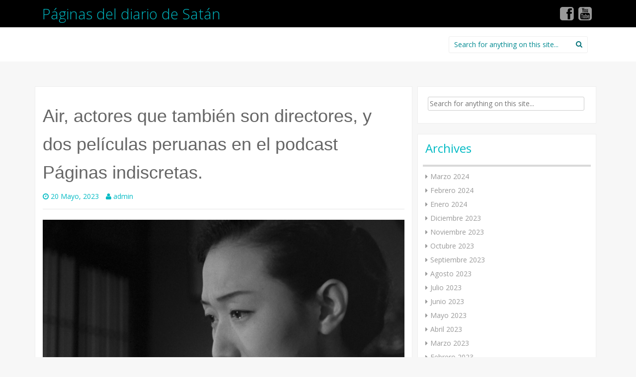

--- FILE ---
content_type: text/html; charset=UTF-8
request_url: http://www.paginas-del-diario-de-satan.com/pdds/?p=7346
body_size: 6973
content:
<!DOCTYPE html>
<html lang="es-PE">
<head>
<meta charset="UTF-8">
<meta name="viewport" content="width=device-width, initial-scale=1">
<title>Air, actores que también son directores, y dos películas peruanas en el podcast Páginas indiscretas. | Páginas del diario de Satán</title>
<link rel="profile" href="http://gmpg.org/xfn/11">
<link rel="pingback" href="http://www.paginas-del-diario-de-satan.com/xmlrpc.php">

<link rel='dns-prefetch' href='//maxcdn.bootstrapcdn.com' />
<link rel='dns-prefetch' href='//fonts.googleapis.com' />
<link rel='dns-prefetch' href='//s.w.org' />
<link rel="alternate" type="application/rss+xml" title="Páginas del diario de Satán &raquo; Feed" href="http://www.paginas-del-diario-de-satan.com/pdds" />
<link rel="alternate" type="application/rss+xml" title="Páginas del diario de Satán &raquo; Feed de comentarios" href="http://www.paginas-del-diario-de-satan.com/pdds/?feed=comments-rss2" />
<link rel="alternate" type="application/rss+xml" title="Páginas del diario de Satán &raquo; Air, actores que también son directores, y dos películas peruanas en el podcast Páginas indiscretas. Feed de comentarios" href="http://www.paginas-del-diario-de-satan.com/pdds/?feed=rss2&#038;p=7346" />
		<script type="text/javascript">
			window._wpemojiSettings = {"baseUrl":"https:\/\/s.w.org\/images\/core\/emoji\/13.0.0\/72x72\/","ext":".png","svgUrl":"https:\/\/s.w.org\/images\/core\/emoji\/13.0.0\/svg\/","svgExt":".svg","source":{"concatemoji":"http:\/\/www.paginas-del-diario-de-satan.com\/wp-includes\/js\/wp-emoji-release.min.js?ver=5.5.17"}};
			!function(e,a,t){var n,r,o,i=a.createElement("canvas"),p=i.getContext&&i.getContext("2d");function s(e,t){var a=String.fromCharCode;p.clearRect(0,0,i.width,i.height),p.fillText(a.apply(this,e),0,0);e=i.toDataURL();return p.clearRect(0,0,i.width,i.height),p.fillText(a.apply(this,t),0,0),e===i.toDataURL()}function c(e){var t=a.createElement("script");t.src=e,t.defer=t.type="text/javascript",a.getElementsByTagName("head")[0].appendChild(t)}for(o=Array("flag","emoji"),t.supports={everything:!0,everythingExceptFlag:!0},r=0;r<o.length;r++)t.supports[o[r]]=function(e){if(!p||!p.fillText)return!1;switch(p.textBaseline="top",p.font="600 32px Arial",e){case"flag":return s([127987,65039,8205,9895,65039],[127987,65039,8203,9895,65039])?!1:!s([55356,56826,55356,56819],[55356,56826,8203,55356,56819])&&!s([55356,57332,56128,56423,56128,56418,56128,56421,56128,56430,56128,56423,56128,56447],[55356,57332,8203,56128,56423,8203,56128,56418,8203,56128,56421,8203,56128,56430,8203,56128,56423,8203,56128,56447]);case"emoji":return!s([55357,56424,8205,55356,57212],[55357,56424,8203,55356,57212])}return!1}(o[r]),t.supports.everything=t.supports.everything&&t.supports[o[r]],"flag"!==o[r]&&(t.supports.everythingExceptFlag=t.supports.everythingExceptFlag&&t.supports[o[r]]);t.supports.everythingExceptFlag=t.supports.everythingExceptFlag&&!t.supports.flag,t.DOMReady=!1,t.readyCallback=function(){t.DOMReady=!0},t.supports.everything||(n=function(){t.readyCallback()},a.addEventListener?(a.addEventListener("DOMContentLoaded",n,!1),e.addEventListener("load",n,!1)):(e.attachEvent("onload",n),a.attachEvent("onreadystatechange",function(){"complete"===a.readyState&&t.readyCallback()})),(n=t.source||{}).concatemoji?c(n.concatemoji):n.wpemoji&&n.twemoji&&(c(n.twemoji),c(n.wpemoji)))}(window,document,window._wpemojiSettings);
		</script>
		<style type="text/css">
img.wp-smiley,
img.emoji {
	display: inline !important;
	border: none !important;
	box-shadow: none !important;
	height: 1em !important;
	width: 1em !important;
	margin: 0 .07em !important;
	vertical-align: -0.1em !important;
	background: none !important;
	padding: 0 !important;
}
</style>
	<link rel='stylesheet' id='wp-block-library-css'  href='http://www.paginas-del-diario-de-satan.com/wp-includes/css/dist/block-library/style.min.css?ver=5.5.17' type='text/css' media='all' />
<link rel='stylesheet' id='cff-css'  href='http://www.paginas-del-diario-de-satan.com/wp-content/plugins/custom-facebook-feed/css/cff-style.css?ver=2.17' type='text/css' media='all' />
<link rel='stylesheet' id='sb-font-awesome-css'  href='https://maxcdn.bootstrapcdn.com/font-awesome/4.7.0/css/font-awesome.min.css?ver=5.5.17' type='text/css' media='all' />
<link rel='stylesheet' id='mtw-style-css'  href='http://www.paginas-del-diario-de-satan.com/wp-content/plugins/my-twitter-widget/css/mtw-style.css?ver=5.5.17' type='text/css' media='all' />
<link rel='stylesheet' id='inkness-fonts-css'  href='//fonts.googleapis.com/css?family=Open+Sans%3A300%2C400%2C700%2C600&#038;ver=5.5.17' type='text/css' media='all' />
<link rel='stylesheet' id='inkness-basic-style-css'  href='http://www.paginas-del-diario-de-satan.com/wp-content/themes/inkness/style.css?ver=5.5.17' type='text/css' media='all' />
<link rel='stylesheet' id='inkness-layout-css'  href='http://www.paginas-del-diario-de-satan.com/wp-content/themes/inkness/css/layouts/content-sidebar.css?ver=5.5.17' type='text/css' media='all' />
<link rel='stylesheet' id='inkness-bootstrap-style-css'  href='http://www.paginas-del-diario-de-satan.com/wp-content/themes/inkness/css/bootstrap/bootstrap.min.css?ver=5.5.17' type='text/css' media='all' />
<link rel='stylesheet' id='inkness-main-style-css'  href='http://www.paginas-del-diario-de-satan.com/wp-content/themes/inkness/css/skins/main.css?ver=5.5.17' type='text/css' media='all' />
<script type='text/javascript' src='http://www.paginas-del-diario-de-satan.com/wp-includes/js/jquery/jquery.js?ver=1.12.4-wp' id='jquery-core-js'></script>
<script type='text/javascript' src='http://www.paginas-del-diario-de-satan.com/wp-includes/js/hoverIntent.min.js?ver=1.8.1' id='hoverIntent-js'></script>
<script type='text/javascript' src='http://www.paginas-del-diario-de-satan.com/wp-content/themes/inkness/js/superfish.js?ver=5.5.17' id='inkness-superfish-js'></script>
<script type='text/javascript' src='http://www.paginas-del-diario-de-satan.com/wp-content/themes/inkness/js/bootstrap.min.js?ver=5.5.17' id='inkness-bootstrap-js'></script>
<script type='text/javascript' src='http://www.paginas-del-diario-de-satan.com/wp-content/themes/inkness/js/custom.js?ver=5.5.17' id='inkness-custom-js-js'></script>
<link rel="https://api.w.org/" href="http://www.paginas-del-diario-de-satan.com/pdds/index.php?rest_route=/" /><link rel="alternate" type="application/json" href="http://www.paginas-del-diario-de-satan.com/pdds/index.php?rest_route=/wp/v2/posts/7346" /><link rel="EditURI" type="application/rsd+xml" title="RSD" href="http://www.paginas-del-diario-de-satan.com/xmlrpc.php?rsd" />
<link rel="wlwmanifest" type="application/wlwmanifest+xml" href="http://www.paginas-del-diario-de-satan.com/wp-includes/wlwmanifest.xml" /> 
<link rel='prev' title='De Better Call Saul, Sucesión y otras: cuestiones del poder en Páginas indiscretas.' href='http://www.paginas-del-diario-de-satan.com/pdds/?p=7343' />
<link rel='next' title='Los miedos tecnológicos,  Guardianes de la galaxia Vol. 3y Marx puede esperar en Páginas indiscretas' href='http://www.paginas-del-diario-de-satan.com/pdds/?p=7349' />
<meta name="generator" content="WordPress 5.5.17" />
<link rel="canonical" href="http://www.paginas-del-diario-de-satan.com/pdds/?p=7346" />
<link rel='shortlink' href='http://www.paginas-del-diario-de-satan.com/pdds/?p=7346' />
<link rel="alternate" type="application/json+oembed" href="http://www.paginas-del-diario-de-satan.com/pdds/index.php?rest_route=%2Foembed%2F1.0%2Fembed&#038;url=http%3A%2F%2Fwww.paginas-del-diario-de-satan.com%2Fpdds%2F%3Fp%3D7346" />
<link rel="alternate" type="text/xml+oembed" href="http://www.paginas-del-diario-de-satan.com/pdds/index.php?rest_route=%2Foembed%2F1.0%2Fembed&#038;url=http%3A%2F%2Fwww.paginas-del-diario-de-satan.com%2Fpdds%2F%3Fp%3D7346&#038;format=xml" />
<style type="text/css">.mtw_footer .twitter_widget_footer_logo img{ display: none; }.mtw_twitter_username h3{ display: none; } .mtw_container{ width:290px !important; }.mtw_tweets{ height:300px !important; }.mtw_container{ background:#c4deeb !important; }.mtw_twitter_username p a,.mtw_twitter_username h3 a,.mtw_footer .twitter_widget_footer_link a{ color:#3d2c3d !important; }.mtw_tweets{ background:#eaf6fd !important; }.mtw_tweets li p{ color:#816666 !important; }.mtw_tweets li a,.mtw_tweets li p a{ color:#497da8 !important; }</style><style></style>
<style type="text/css" id="custom-background-css">body.custom-background{ background-color: #f7f7f7; }</style>
</head>

<body class="post-template-default single single-post postid-7346 single-format-standard">
<div id="parallax-bg"></div>
<div id="page" class="hfeed site">
		<div id="header-top">
		<header id="masthead" class="site-header row container" role="banner">
			<div class="site-branding col-md-6 col-xs-12">
							<h1 class="site-title"><a href="http://www.paginas-del-diario-de-satan.com/pdds/" title="Páginas del diario de Satán" rel="home">Páginas del diario de Satán</a></h1> 
						</div>	
			
			<div id="social-icons" class="col-md-5 col-xs-12">
			    				 <a target="_blank" href="https://www.facebook.com/paginasdeldiariodesatan?ref=aymt_homepage_panel" title="Facebook" ><i class="social-icon fa fa-facebook-square"></i></a>
	             	            	             	             	             	             	             	             				 <a target="_blank" href="https://www.youtube.com/channel/UC6FTbSCTkHYCDuz85hYyVug" title="YouTube" ><i class="social-icon fa fa-youtube-square"></i></a>
	             	                      
	</div>
						
		</header><!-- #masthead -->
	</div>
	
	<div id="header-2">
		<div class="container">
		<div class="default-nav-wrapper col-md-8 col-xs-12"> 	
		   <nav id="site-navigation" class="main-navigation" role="navigation">
	         <div id="nav-container">
				<h1 class="menu-toggle"></h1>
				<div class="screen-reader-text skip-link"><a href="#content" title="Skip to content">Skip to content</a></div>
	
				<div class="menu-principal-container"><ul id="menu-principal" class="menu"><li id="menu-item-1905" class="menu-item menu-item-type-post_type menu-item-object-page menu-item-1905"><a href="http://www.paginas-del-diario-de-satan.com/pdds/?page_id=2">Podcast</a></li>
<li id="menu-item-1920" class="menu-item menu-item-type-taxonomy menu-item-object-category menu-item-1920"><a href="http://www.paginas-del-diario-de-satan.com/pdds/?cat=6">Festivales</a></li>
<li id="menu-item-1921" class="menu-item menu-item-type-taxonomy menu-item-object-category menu-item-1921"><a href="http://www.paginas-del-diario-de-satan.com/pdds/?cat=3">Cine Peruano</a></li>
<li id="menu-item-1922" class="menu-item menu-item-type-taxonomy menu-item-object-category menu-item-1922"><a href="http://www.paginas-del-diario-de-satan.com/pdds/?cat=11">Estrenos</a></li>
<li id="menu-item-1948" class="menu-item menu-item-type-post_type menu-item-object-page menu-item-has-children menu-item-1948"><a href="http://www.paginas-del-diario-de-satan.com/pdds/?page_id=1946">Páginas de cine para visitar</a>
<ul class="sub-menu">
	<li id="menu-item-1941" class="menu-item menu-item-type-custom menu-item-object-custom menu-item-1941"><a href="http://www.cinencuentro.com/">Cinencuentro</a></li>
	<li id="menu-item-1942" class="menu-item menu-item-type-custom menu-item-object-custom menu-item-1942"><a href="http://www.davidbordwell.net/blog/">David Bordwell´s</a></li>
	<li id="menu-item-1940" class="menu-item menu-item-type-custom menu-item-object-custom menu-item-1940"><a href="http://desistfilm.com/">Desistfilm</a></li>
	<li id="menu-item-1944" class="menu-item menu-item-type-custom menu-item-object-custom menu-item-1944"><a href="http://www.jonathanrosenbaum.net/">Jonathan Rosenbaum</a></li>
	<li id="menu-item-1945" class="menu-item menu-item-type-custom menu-item-object-custom menu-item-1945"><a href="http://miradasdecine.es/">Miradas de cine</a></li>
	<li id="menu-item-1943" class="menu-item menu-item-type-custom menu-item-object-custom menu-item-1943"><a href="http://www.otroscines.com/">Otros cines</a></li>
	<li id="menu-item-1939" class="menu-item menu-item-type-custom menu-item-object-custom menu-item-1939"><a href="http://sensesofcinema.com/">Senses of cinema</a></li>
</ul>
</li>
</ul></div>	          </div>  
			</nav><!-- #site-navigation -->
		  </div>
		  
		<div id="top-search" class="col-md-4 col-xs-12">
			<form role="search" method="get" class="row search-form" action="http://www.paginas-del-diario-de-satan.com/pdds/">
	<div class="search-form">
	<label>
		<span class="screen-reader-text">Search for:</span>
		<input type="text" class="search-field" placeholder="Search for anything on this site..." value="" name="s">
	</label>
	<button type="submit" class="btn btn-default search-submit"><i class="fa fa-search"> </i></button>
	</div>
</form>
		</div>
		</div>
	</div>

		
		<div id="content" class="site-content row clearfix clear">
		<div class="container col-md-12"> 

	<div id="primary" class="content-area col-md-8">
		<main id="main" class="site-main" role="main">

		
			
<article id="post-7346" class="post-7346 post type-post status-publish format-standard hentry category-sin-categoria tag-jose-carlos-cabrejo tag-podcast-paginas-indiscretas tag-ricardo-bedoya">
	<header class="entry-header">
		<h1 class="entry-title">Air, actores que también son directores, y dos películas peruanas en el podcast Páginas indiscretas.</h1>

		<div class="entry-meta">
			<span class="posted-on"><i class="fa fa-clock-o"> </i> <a href="http://www.paginas-del-diario-de-satan.com/pdds/?p=7346" rel="bookmark"><time class="entry-date published" datetime="2023-05-20T12:22:32+00:00">20 Mayo, 2023</time><time class="updated" datetime="2023-05-20T12:22:35+00:00">20 Mayo, 2023</time></a></span> <span class="byline"> <i class="fa fa-user"> </i> <span class="author vcard"><a class="url fn n" href="http://www.paginas-del-diario-de-satan.com/pdds/?author=1">admin</a></span></span>		</div><!-- .entry-meta -->
	</header><!-- .entry-header -->

	<div class="entry-content">
					
<figure class="wp-block-image"><img src="https://s3.amazonaws.com/criterion-production/janus_stills/5328-/32756id_142_w1600_w1600.jpg" alt="Janus Films — The Moon Has Risen"/><figcaption>La luna se levanta, de Kinuyo Tanaka</figcaption></figure>



<p><strong>A propósito de <em>Air</em>, de Ben Affleck, en el podcast <em>Páginas indiscretas </em>conversamos sobre algunos actores y actrices que se dedican también a la realización cinematográfica -como lo hizo Kinuyo Tanaka, directora de títulos formidables como <em>Los pechos eternos</em> o <em>La luna se levanta</em>&#8211; y José Carlos Cabrejo comenta <em>Soltera, casada, viuda, divorciada</em> y <em>La chucha perdida de los incas</em>.  </strong></p>



<p><strong>Lo pueden oír aquí</strong>: <a href="https://www.ventanaindiscreta.ulima.edu.pe/noticias-indiscretas-9/podcast-%22p%C3%A1ginas-indiscretas%22%3A-de-la-actuaci%C3%B3n-a-la-direcci%C3%B3n-(o-viceversa)?fbclid=IwAR1zkARzW5UURPxd_bOwb4SARRkjEZdbKM2dsWyfI5FNaAG4RfFBCgU4KXY&amp;mibextid=Zxz2cZ">https://www.ventanaindiscreta.ulima.edu.pe/noticias-indiscretas-9/podcast-%22p%C3%A1ginas-indiscretas%22%3A-de-la-actuaci%C3%B3n-a-la-direcci%C3%B3n-(o-viceversa)?fbclid=IwAR1zkARzW5UURPxd_bOwb4SARRkjEZdbKM2dsWyfI5FNaAG4RfFBCgU4KXY&amp;mibextid=Zxz2cZ</a></p>
	</div><!-- .entry-content -->

	<footer class="entry-meta">
		This entry was posted in <a href="http://www.paginas-del-diario-de-satan.com/pdds/?cat=1" rel="category">Sin categoría</a> and tagged <a href="http://www.paginas-del-diario-de-satan.com/pdds/?tag=jose-carlos-cabrejo" rel="tag">José Carlos Cabrejo</a>, <a href="http://www.paginas-del-diario-de-satan.com/pdds/?tag=podcast-paginas-indiscretas" rel="tag">podcast Páginas indiscretas</a>, <a href="http://www.paginas-del-diario-de-satan.com/pdds/?tag=ricardo-bedoya" rel="tag">Ricardo Bedoya</a>. Bookmark the <a href="http://www.paginas-del-diario-de-satan.com/pdds/?p=7346" rel="bookmark">permalink</a>.
			</footer><!-- .entry-meta -->
</article><!-- #post-## -->

				<nav role="navigation" id="nav-below" class="post-navigation">
		<h1 class="screen-reader-text">Post navigation</h1>

	
		<div class="nav-previous"><a href="http://www.paginas-del-diario-de-satan.com/pdds/?p=7343" rel="prev"><span class="meta-nav">&larr;</span> De Better Call Saul, Sucesión y otras: cuestiones del poder en Páginas indiscretas.</a></div>		<div class="nav-next"><a href="http://www.paginas-del-diario-de-satan.com/pdds/?p=7349" rel="next">Los miedos tecnológicos,  Guardianes de la galaxia Vol. 3y Marx puede esperar en Páginas indiscretas <span class="meta-nav">&rarr;</span></a></div>
	
	</nav><!-- #nav-below -->
	
			
	<div id="comments" class="comments-area">

	
	
		
	
	
		<div id="respond" class="comment-respond">
		<h3 id="reply-title" class="comment-reply-title">Agregue un comentario <small><a rel="nofollow" id="cancel-comment-reply-link" href="/pdds/?p=7346#respond" style="display:none;">Cancelar respuesta</a></small></h3><form action="http://www.paginas-del-diario-de-satan.com/wp-comments-post.php" method="post" id="commentform" class="comment-form"><p class="comment-notes"><span id="email-notes">Su dirección de correo no se hará público.</span> Los campos requeridos están marcados <span class="required">*</span></p><div class="form-group"><label for="comment">Comment</label><textarea id="comment" class="form-control" name="comment" cols="45" rows="8" aria-required="true"></textarea></div> <div class="form-group"><label for="author">Name</label> <span class="required">*</span><input id="author" name="author" class="form-control" type="text" value="" size="30" aria-required='true' /></div>
<div class="form-group"><label for="email">Email</label> <span class="required">*</span><input id="email" name="email" class="form-control" type="text" value="" size="30" aria-required='true' /></div>
<div class="form-group><label for="url">Website</label><input id="url" name="url" class="form-control" type="text" value="" size="30" /></div>
<p class="comment-form-cookies-consent"><input id="wp-comment-cookies-consent" name="wp-comment-cookies-consent" type="checkbox" value="yes" /> <label for="wp-comment-cookies-consent">Grabar mi nombre, correo y página web en este navegador para la próxima vez que comente.</label></p>
<p class="form-submit"><input name="submit" type="submit" id="submit" class="submit" value="Publicar comentario" /> <input type='hidden' name='comment_post_ID' value='7346' id='comment_post_ID' />
<input type='hidden' name='comment_parent' id='comment_parent' value='0' />
</p></form>	</div><!-- #respond -->
	
</div><!-- #comments -->

		
		</main><!-- #main -->
	</div><!-- #primary -->

	<div id="secondary" class="widget-area col-md-4" role="complementary">
				
			<aside id="search" class="widget widget_search">
				<form role="search" method="get" class="row search-form" action="http://www.paginas-del-diario-de-satan.com/pdds/">
	<div class="search-form">
	<label>
		<span class="screen-reader-text">Search for:</span>
		<input type="text" class="search-field" placeholder="Search for anything on this site..." value="" name="s">
	</label>
	<button type="submit" class="btn btn-default search-submit"><i class="fa fa-search"> </i></button>
	</div>
</form>
			</aside>

			<aside id="archives" class="widget">
				<h1 class="widget-title">Archives</h1>
				<ul>
						<li><a href='http://www.paginas-del-diario-de-satan.com/pdds/?m=202403'>Marzo 2024</a></li>
	<li><a href='http://www.paginas-del-diario-de-satan.com/pdds/?m=202402'>Febrero 2024</a></li>
	<li><a href='http://www.paginas-del-diario-de-satan.com/pdds/?m=202401'>Enero 2024</a></li>
	<li><a href='http://www.paginas-del-diario-de-satan.com/pdds/?m=202312'>Diciembre 2023</a></li>
	<li><a href='http://www.paginas-del-diario-de-satan.com/pdds/?m=202311'>Noviembre 2023</a></li>
	<li><a href='http://www.paginas-del-diario-de-satan.com/pdds/?m=202310'>Octubre 2023</a></li>
	<li><a href='http://www.paginas-del-diario-de-satan.com/pdds/?m=202309'>Septiembre 2023</a></li>
	<li><a href='http://www.paginas-del-diario-de-satan.com/pdds/?m=202308'>Agosto 2023</a></li>
	<li><a href='http://www.paginas-del-diario-de-satan.com/pdds/?m=202307'>Julio 2023</a></li>
	<li><a href='http://www.paginas-del-diario-de-satan.com/pdds/?m=202306'>Junio 2023</a></li>
	<li><a href='http://www.paginas-del-diario-de-satan.com/pdds/?m=202305'>Mayo 2023</a></li>
	<li><a href='http://www.paginas-del-diario-de-satan.com/pdds/?m=202304'>Abril 2023</a></li>
	<li><a href='http://www.paginas-del-diario-de-satan.com/pdds/?m=202303'>Marzo 2023</a></li>
	<li><a href='http://www.paginas-del-diario-de-satan.com/pdds/?m=202302'>Febrero 2023</a></li>
	<li><a href='http://www.paginas-del-diario-de-satan.com/pdds/?m=202301'>Enero 2023</a></li>
	<li><a href='http://www.paginas-del-diario-de-satan.com/pdds/?m=202212'>Diciembre 2022</a></li>
	<li><a href='http://www.paginas-del-diario-de-satan.com/pdds/?m=202211'>Noviembre 2022</a></li>
	<li><a href='http://www.paginas-del-diario-de-satan.com/pdds/?m=202210'>Octubre 2022</a></li>
	<li><a href='http://www.paginas-del-diario-de-satan.com/pdds/?m=202209'>Septiembre 2022</a></li>
	<li><a href='http://www.paginas-del-diario-de-satan.com/pdds/?m=202208'>Agosto 2022</a></li>
	<li><a href='http://www.paginas-del-diario-de-satan.com/pdds/?m=202207'>Julio 2022</a></li>
	<li><a href='http://www.paginas-del-diario-de-satan.com/pdds/?m=202206'>Junio 2022</a></li>
	<li><a href='http://www.paginas-del-diario-de-satan.com/pdds/?m=202205'>Mayo 2022</a></li>
	<li><a href='http://www.paginas-del-diario-de-satan.com/pdds/?m=202204'>Abril 2022</a></li>
	<li><a href='http://www.paginas-del-diario-de-satan.com/pdds/?m=202203'>Marzo 2022</a></li>
	<li><a href='http://www.paginas-del-diario-de-satan.com/pdds/?m=202202'>Febrero 2022</a></li>
	<li><a href='http://www.paginas-del-diario-de-satan.com/pdds/?m=202201'>Enero 2022</a></li>
	<li><a href='http://www.paginas-del-diario-de-satan.com/pdds/?m=202112'>Diciembre 2021</a></li>
	<li><a href='http://www.paginas-del-diario-de-satan.com/pdds/?m=202111'>Noviembre 2021</a></li>
	<li><a href='http://www.paginas-del-diario-de-satan.com/pdds/?m=202110'>Octubre 2021</a></li>
	<li><a href='http://www.paginas-del-diario-de-satan.com/pdds/?m=202109'>Septiembre 2021</a></li>
	<li><a href='http://www.paginas-del-diario-de-satan.com/pdds/?m=202108'>Agosto 2021</a></li>
	<li><a href='http://www.paginas-del-diario-de-satan.com/pdds/?m=202107'>Julio 2021</a></li>
	<li><a href='http://www.paginas-del-diario-de-satan.com/pdds/?m=202106'>Junio 2021</a></li>
	<li><a href='http://www.paginas-del-diario-de-satan.com/pdds/?m=202105'>Mayo 2021</a></li>
	<li><a href='http://www.paginas-del-diario-de-satan.com/pdds/?m=202104'>Abril 2021</a></li>
	<li><a href='http://www.paginas-del-diario-de-satan.com/pdds/?m=202103'>Marzo 2021</a></li>
	<li><a href='http://www.paginas-del-diario-de-satan.com/pdds/?m=202102'>Febrero 2021</a></li>
	<li><a href='http://www.paginas-del-diario-de-satan.com/pdds/?m=202101'>Enero 2021</a></li>
	<li><a href='http://www.paginas-del-diario-de-satan.com/pdds/?m=202012'>Diciembre 2020</a></li>
	<li><a href='http://www.paginas-del-diario-de-satan.com/pdds/?m=202011'>Noviembre 2020</a></li>
	<li><a href='http://www.paginas-del-diario-de-satan.com/pdds/?m=202010'>Octubre 2020</a></li>
	<li><a href='http://www.paginas-del-diario-de-satan.com/pdds/?m=202009'>Septiembre 2020</a></li>
	<li><a href='http://www.paginas-del-diario-de-satan.com/pdds/?m=202008'>Agosto 2020</a></li>
	<li><a href='http://www.paginas-del-diario-de-satan.com/pdds/?m=202007'>Julio 2020</a></li>
	<li><a href='http://www.paginas-del-diario-de-satan.com/pdds/?m=202006'>Junio 2020</a></li>
	<li><a href='http://www.paginas-del-diario-de-satan.com/pdds/?m=202005'>Mayo 2020</a></li>
	<li><a href='http://www.paginas-del-diario-de-satan.com/pdds/?m=202004'>Abril 2020</a></li>
	<li><a href='http://www.paginas-del-diario-de-satan.com/pdds/?m=202003'>Marzo 2020</a></li>
	<li><a href='http://www.paginas-del-diario-de-satan.com/pdds/?m=202002'>Febrero 2020</a></li>
	<li><a href='http://www.paginas-del-diario-de-satan.com/pdds/?m=202001'>Enero 2020</a></li>
	<li><a href='http://www.paginas-del-diario-de-satan.com/pdds/?m=201912'>Diciembre 2019</a></li>
	<li><a href='http://www.paginas-del-diario-de-satan.com/pdds/?m=201911'>Noviembre 2019</a></li>
	<li><a href='http://www.paginas-del-diario-de-satan.com/pdds/?m=201910'>Octubre 2019</a></li>
	<li><a href='http://www.paginas-del-diario-de-satan.com/pdds/?m=201909'>Septiembre 2019</a></li>
	<li><a href='http://www.paginas-del-diario-de-satan.com/pdds/?m=201908'>Agosto 2019</a></li>
	<li><a href='http://www.paginas-del-diario-de-satan.com/pdds/?m=201907'>Julio 2019</a></li>
	<li><a href='http://www.paginas-del-diario-de-satan.com/pdds/?m=201906'>Junio 2019</a></li>
	<li><a href='http://www.paginas-del-diario-de-satan.com/pdds/?m=201905'>Mayo 2019</a></li>
	<li><a href='http://www.paginas-del-diario-de-satan.com/pdds/?m=201904'>Abril 2019</a></li>
	<li><a href='http://www.paginas-del-diario-de-satan.com/pdds/?m=201903'>Marzo 2019</a></li>
	<li><a href='http://www.paginas-del-diario-de-satan.com/pdds/?m=201902'>Febrero 2019</a></li>
	<li><a href='http://www.paginas-del-diario-de-satan.com/pdds/?m=201901'>Enero 2019</a></li>
	<li><a href='http://www.paginas-del-diario-de-satan.com/pdds/?m=201812'>Diciembre 2018</a></li>
	<li><a href='http://www.paginas-del-diario-de-satan.com/pdds/?m=201811'>Noviembre 2018</a></li>
	<li><a href='http://www.paginas-del-diario-de-satan.com/pdds/?m=201810'>Octubre 2018</a></li>
	<li><a href='http://www.paginas-del-diario-de-satan.com/pdds/?m=201809'>Septiembre 2018</a></li>
	<li><a href='http://www.paginas-del-diario-de-satan.com/pdds/?m=201808'>Agosto 2018</a></li>
	<li><a href='http://www.paginas-del-diario-de-satan.com/pdds/?m=201807'>Julio 2018</a></li>
	<li><a href='http://www.paginas-del-diario-de-satan.com/pdds/?m=201806'>Junio 2018</a></li>
	<li><a href='http://www.paginas-del-diario-de-satan.com/pdds/?m=201805'>Mayo 2018</a></li>
	<li><a href='http://www.paginas-del-diario-de-satan.com/pdds/?m=201803'>Marzo 2018</a></li>
	<li><a href='http://www.paginas-del-diario-de-satan.com/pdds/?m=201802'>Febrero 2018</a></li>
	<li><a href='http://www.paginas-del-diario-de-satan.com/pdds/?m=201801'>Enero 2018</a></li>
	<li><a href='http://www.paginas-del-diario-de-satan.com/pdds/?m=201712'>Diciembre 2017</a></li>
	<li><a href='http://www.paginas-del-diario-de-satan.com/pdds/?m=201711'>Noviembre 2017</a></li>
	<li><a href='http://www.paginas-del-diario-de-satan.com/pdds/?m=201710'>Octubre 2017</a></li>
	<li><a href='http://www.paginas-del-diario-de-satan.com/pdds/?m=201709'>Septiembre 2017</a></li>
	<li><a href='http://www.paginas-del-diario-de-satan.com/pdds/?m=201708'>Agosto 2017</a></li>
	<li><a href='http://www.paginas-del-diario-de-satan.com/pdds/?m=201707'>Julio 2017</a></li>
	<li><a href='http://www.paginas-del-diario-de-satan.com/pdds/?m=201706'>Junio 2017</a></li>
	<li><a href='http://www.paginas-del-diario-de-satan.com/pdds/?m=201705'>Mayo 2017</a></li>
	<li><a href='http://www.paginas-del-diario-de-satan.com/pdds/?m=201704'>Abril 2017</a></li>
	<li><a href='http://www.paginas-del-diario-de-satan.com/pdds/?m=201703'>Marzo 2017</a></li>
	<li><a href='http://www.paginas-del-diario-de-satan.com/pdds/?m=201702'>Febrero 2017</a></li>
	<li><a href='http://www.paginas-del-diario-de-satan.com/pdds/?m=201701'>Enero 2017</a></li>
	<li><a href='http://www.paginas-del-diario-de-satan.com/pdds/?m=201612'>Diciembre 2016</a></li>
	<li><a href='http://www.paginas-del-diario-de-satan.com/pdds/?m=201611'>Noviembre 2016</a></li>
	<li><a href='http://www.paginas-del-diario-de-satan.com/pdds/?m=201610'>Octubre 2016</a></li>
	<li><a href='http://www.paginas-del-diario-de-satan.com/pdds/?m=201609'>Septiembre 2016</a></li>
	<li><a href='http://www.paginas-del-diario-de-satan.com/pdds/?m=201608'>Agosto 2016</a></li>
	<li><a href='http://www.paginas-del-diario-de-satan.com/pdds/?m=201607'>Julio 2016</a></li>
	<li><a href='http://www.paginas-del-diario-de-satan.com/pdds/?m=201606'>Junio 2016</a></li>
	<li><a href='http://www.paginas-del-diario-de-satan.com/pdds/?m=201605'>Mayo 2016</a></li>
	<li><a href='http://www.paginas-del-diario-de-satan.com/pdds/?m=201604'>Abril 2016</a></li>
	<li><a href='http://www.paginas-del-diario-de-satan.com/pdds/?m=201603'>Marzo 2016</a></li>
	<li><a href='http://www.paginas-del-diario-de-satan.com/pdds/?m=201602'>Febrero 2016</a></li>
	<li><a href='http://www.paginas-del-diario-de-satan.com/pdds/?m=201601'>Enero 2016</a></li>
	<li><a href='http://www.paginas-del-diario-de-satan.com/pdds/?m=201512'>Diciembre 2015</a></li>
	<li><a href='http://www.paginas-del-diario-de-satan.com/pdds/?m=201511'>Noviembre 2015</a></li>
	<li><a href='http://www.paginas-del-diario-de-satan.com/pdds/?m=201510'>Octubre 2015</a></li>
	<li><a href='http://www.paginas-del-diario-de-satan.com/pdds/?m=201509'>Septiembre 2015</a></li>
	<li><a href='http://www.paginas-del-diario-de-satan.com/pdds/?m=201508'>Agosto 2015</a></li>
	<li><a href='http://www.paginas-del-diario-de-satan.com/pdds/?m=201507'>Julio 2015</a></li>
	<li><a href='http://www.paginas-del-diario-de-satan.com/pdds/?m=201506'>Junio 2015</a></li>
	<li><a href='http://www.paginas-del-diario-de-satan.com/pdds/?m=201505'>Mayo 2015</a></li>
	<li><a href='http://www.paginas-del-diario-de-satan.com/pdds/?m=201504'>Abril 2015</a></li>
	<li><a href='http://www.paginas-del-diario-de-satan.com/pdds/?m=201503'>Marzo 2015</a></li>
	<li><a href='http://www.paginas-del-diario-de-satan.com/pdds/?m=201502'>Febrero 2015</a></li>
	<li><a href='http://www.paginas-del-diario-de-satan.com/pdds/?m=201501'>Enero 2015</a></li>
	<li><a href='http://www.paginas-del-diario-de-satan.com/pdds/?m=201412'>Diciembre 2014</a></li>
	<li><a href='http://www.paginas-del-diario-de-satan.com/pdds/?m=201411'>Noviembre 2014</a></li>
	<li><a href='http://www.paginas-del-diario-de-satan.com/pdds/?m=201410'>Octubre 2014</a></li>
	<li><a href='http://www.paginas-del-diario-de-satan.com/pdds/?m=201409'>Septiembre 2014</a></li>
	<li><a href='http://www.paginas-del-diario-de-satan.com/pdds/?m=201408'>Agosto 2014</a></li>
	<li><a href='http://www.paginas-del-diario-de-satan.com/pdds/?m=201407'>Julio 2014</a></li>
	<li><a href='http://www.paginas-del-diario-de-satan.com/pdds/?m=201406'>Junio 2014</a></li>
	<li><a href='http://www.paginas-del-diario-de-satan.com/pdds/?m=201405'>Mayo 2014</a></li>
	<li><a href='http://www.paginas-del-diario-de-satan.com/pdds/?m=201404'>Abril 2014</a></li>
	<li><a href='http://www.paginas-del-diario-de-satan.com/pdds/?m=201403'>Marzo 2014</a></li>
	<li><a href='http://www.paginas-del-diario-de-satan.com/pdds/?m=201402'>Febrero 2014</a></li>
	<li><a href='http://www.paginas-del-diario-de-satan.com/pdds/?m=201401'>Enero 2014</a></li>
	<li><a href='http://www.paginas-del-diario-de-satan.com/pdds/?m=201312'>Diciembre 2013</a></li>
	<li><a href='http://www.paginas-del-diario-de-satan.com/pdds/?m=201311'>Noviembre 2013</a></li>
	<li><a href='http://www.paginas-del-diario-de-satan.com/pdds/?m=201310'>Octubre 2013</a></li>
	<li><a href='http://www.paginas-del-diario-de-satan.com/pdds/?m=201309'>Septiembre 2013</a></li>
	<li><a href='http://www.paginas-del-diario-de-satan.com/pdds/?m=201308'>Agosto 2013</a></li>
	<li><a href='http://www.paginas-del-diario-de-satan.com/pdds/?m=201307'>Julio 2013</a></li>
	<li><a href='http://www.paginas-del-diario-de-satan.com/pdds/?m=201306'>Junio 2013</a></li>
	<li><a href='http://www.paginas-del-diario-de-satan.com/pdds/?m=201305'>Mayo 2013</a></li>
	<li><a href='http://www.paginas-del-diario-de-satan.com/pdds/?m=201304'>Abril 2013</a></li>
				</ul>
			</aside>

			<aside id="meta" class="widget">
				<h1 class="widget-title">Meta</h1>
				<ul>
										<li><a href="http://www.paginas-del-diario-de-satan.com/wp-login.php">Iniciar sesión</a></li>
									</ul>
			</aside>

			</div><!-- #secondary -->
	<div id="footer-sidebar" class="widget-area col-md-12" role="complementary">
						<div class="footer-column col-md-4"> <aside id="text-2" class="widget widget_text"><h1 class="widget-title">Facebook</h1>			<div class="textwidget"><div class="cff-wrapper"><div id="cff" data-char="400" class=" cff-default-styles" ><section class="cff-likebox cff-top" ><iframe src="" data-likebox-id="paginasdeldiariodesatan" data-likebox-width="300" data-likebox-header="false" data-hide-cover="false" data-hide-cta="false" data-likebox-faces="true" data-locale="es_LA" style="border:none;overflow:hidden" scrolling="no" allowTransparency="true" allow="encrypted-media" class="fb_iframe_widget"></iframe></section><div class="cff-error-msg"><p><i class="fa fa-lock" aria-hidden="true" style="margin-right: 5px;"></i><b>This message is only visible to admins.</b><br /><p>Problem displaying Facebook posts.<br/><a href="javascript:void(0);" id="cff-show-error" onclick="cffShowError()">Click to show error</a><script type="text/javascript">function cffShowError() { document.getElementById("cff-error-reason").style.display = "block"; document.getElementById("cff-show-error").style.display = "none"; }</script></p><div id="cff-error-reason"><b>Error:</b> Server configuration issue</div></div></div><div class="cff-clear"></div></div><style>#cff .cff-post-text a{ color: #0609d1; }</style></div>
		</aside> </div> 		<div class="footer-column col-md-4"> <aside id="mtw_twitter_widget-2" class="widget widget_mtw_twitter_widget"><h1 class="widget-title">Twitter</h1>